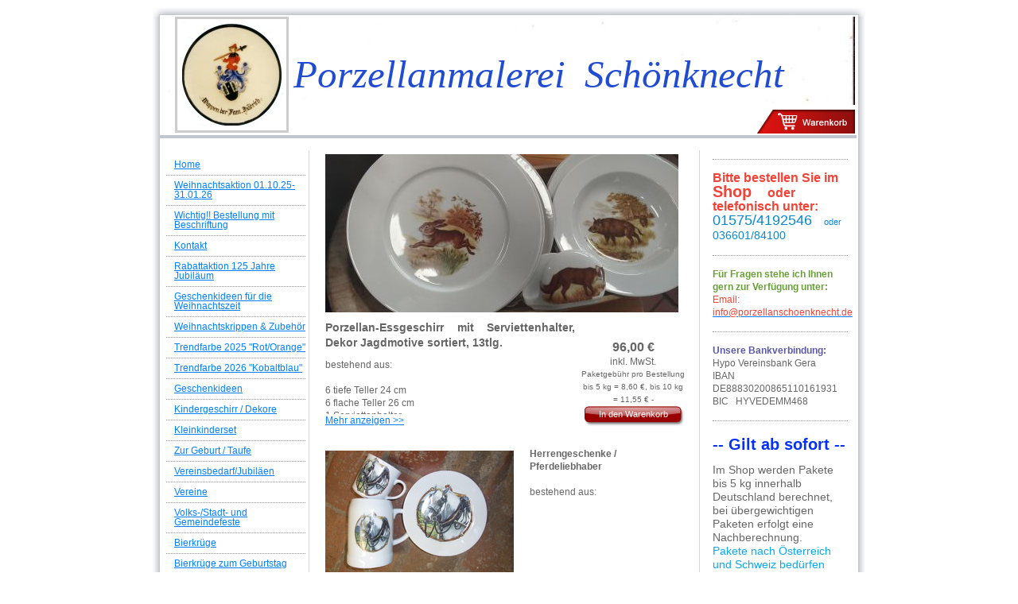

--- FILE ---
content_type: text/html; charset=UTF-8
request_url: https://www.porzellanschoenknecht.de/jagd-und-tiermotive/
body_size: 8856
content:
<!DOCTYPE html>
<html lang="de"  ><head prefix="og: http://ogp.me/ns# fb: http://ogp.me/ns/fb# business: http://ogp.me/ns/business#">
    <meta http-equiv="Content-Type" content="text/html; charset=utf-8"/>
    <meta name="generator" content="IONOS MyWebsite"/>
        
    <link rel="dns-prefetch" href="//cdn.website-start.de/"/>
    <link rel="dns-prefetch" href="//108.mod.mywebsite-editor.com"/>
    <link rel="dns-prefetch" href="https://108.sb.mywebsite-editor.com/"/>
    <link rel="shortcut icon" href="//cdn.website-start.de/favicon.ico"/>
        <title>Porzellan Schönknecht - Jagd- und Tiermotive</title>
    
    

<meta name="format-detection" content="telephone=no"/>
        <meta name="keywords" content="Jagd, Bierkrug, Geschirr, Kindergeschirr, Namen, Porzellanset, Hochzeit, Märchen, individuell, Raritäten, Werbung"/>
            <meta name="description" content="{{company_name}}, {{city}}"/>
            <meta name="robots" content="index,follow"/>
        <link href="https://www.porzellanschoenknecht.de/s/style/layout.css?1713173572" rel="stylesheet" type="text/css"/>
    <link href="https://www.porzellanschoenknecht.de/s/style/main.css?1713173572" rel="stylesheet" type="text/css"/>
    <link href="https://www.porzellanschoenknecht.de/s/style/font.css?1713173572" rel="stylesheet" type="text/css"/>
    <link href="//cdn.website-start.de/app/cdn/min/group/web.css?1763478093678" rel="stylesheet" type="text/css"/>
<link href="//cdn.website-start.de/app/cdn/min/moduleserver/css/de_DE/common,product_presentation,shoppingbasket?1763478093678" rel="stylesheet" type="text/css"/>
    <link href="https://108.sb.mywebsite-editor.com/app/logstate2-css.php?site=903184283&amp;t=1768793798" rel="stylesheet" type="text/css"/>

<script type="text/javascript">
    /* <![CDATA[ */
var stagingMode = '';
    /* ]]> */
</script>
<script src="https://108.sb.mywebsite-editor.com/app/logstate-js.php?site=903184283&amp;t=1768793798"></script>
    <script type="text/javascript">
    /* <![CDATA[ */
    var systemurl = 'https://108.sb.mywebsite-editor.com/';
    var webPath = '/';
    var proxyName = '';
    var webServerName = 'www.porzellanschoenknecht.de';
    var sslServerUrl = 'https://www.porzellanschoenknecht.de';
    var nonSslServerUrl = 'http://www.porzellanschoenknecht.de';
    var webserverProtocol = 'http://';
    var nghScriptsUrlPrefix = '//108.mod.mywebsite-editor.com';
    var sessionNamespace = 'DIY_SB';
    var jimdoData = {
        cdnUrl:  '//cdn.website-start.de/',
        messages: {
            lightBox: {
    image : 'Bild',
    of: 'von'
}

        },
        isTrial: 0,
        pageId: 918982929    };
    var script_basisID = "903184283";

    diy = window.diy || {};
    diy.web = diy.web || {};

        diy.web.jsBaseUrl = "//cdn.website-start.de/s/build/";

    diy.context = diy.context || {};
    diy.context.type = diy.context.type || 'web';
    /* ]]> */
</script>

<script type="text/javascript" src="//cdn.website-start.de/app/cdn/min/group/web.js?1763478093678" crossorigin="anonymous"></script><script type="text/javascript" src="//cdn.website-start.de/s/build/web.bundle.js?1763478093678" crossorigin="anonymous"></script><script src="//cdn.website-start.de/app/cdn/min/moduleserver/js/de_DE/common,product_presentation,shoppingbasket?1763478093678"></script>
<script type="text/javascript" src="https://cdn.website-start.de/proxy/apps/oumae4/resource/dependencies/"></script><script type="text/javascript">
                    if (typeof require !== 'undefined') {
                        require.config({
                            waitSeconds : 10,
                            baseUrl : 'https://cdn.website-start.de/proxy/apps/oumae4/js/'
                        });
                    }
                </script><script type="text/javascript" src="//cdn.website-start.de/app/cdn/min/group/pfcsupport.js?1763478093678" crossorigin="anonymous"></script>    <meta property="og:type" content="business.business"/>
    <meta property="og:url" content="https://www.porzellanschoenknecht.de/jagd-und-tiermotive/"/>
    <meta property="og:title" content="Porzellan Schönknecht - Jagd- und Tiermotive"/>
            <meta property="og:description" content="{{company_name}}, {{city}}"/>
                <meta property="og:image" content="https://www.porzellanschoenknecht.de/s/misc/logo.jpg?t=1764606769"/>
        <meta property="business:contact_data:country_name" content="Deutschland"/>
    <meta property="business:contact_data:street_address" content="Kraftsdorfer Str. 8"/>
    <meta property="business:contact_data:locality" content="Reichenbach"/>
    
    <meta property="business:contact_data:email" content="info@porzellanschoenknecht.de"/>
    <meta property="business:contact_data:postal_code" content="07629"/>
    <meta property="business:contact_data:phone_number" content="+49 036601 84100"/>
    
    
</head>


<body class="body diyBgActive  cc-pagemode-default diy-market-de_DE" data-pageid="918982929" id="page-918982929">
    
    <div class="diyw">
        	<div id="container">		
	<div id="top"></div>
		<div id="wrapper">
			
				<div id="header">
					
<style type="text/css" media="all">
.diyw div#emotion-header {
        max-width: 874px;
        max-height: 147px;
                background: #EEEEEE;
    }

.diyw div#emotion-header-title-bg {
    left: 0%;
    top: 76%;
    width: 100%;
    height: 24%;

    background-color: #FFFFFF;
    opacity: 1.00;
    filter: alpha(opacity = 100);
    }
.diyw img#emotion-header-logo {
    left: 2.00%;
    top: 0.00%;
    background: transparent;
            width: 14.30%;
        height: 87.07%;
                border: 3px solid #CCCCCC;
        padding: 6px;
        }

.diyw div#emotion-header strong#emotion-header-title {
    left: 19%;
    top: 29%;
    color: #204BD3;
        font: italic normal 49px/120% Georgia, serif;
}

.diyw div#emotion-no-bg-container{
    max-height: 147px;
}

.diyw div#emotion-no-bg-container .emotion-no-bg-height {
    margin-top: 16.82%;
}
</style>
<div id="emotion-header" data-action="loadView" data-params="active" data-imagescount="1">
            <img src="https://www.porzellanschoenknecht.de/s/img/emotionheader.jpg?1764599980.874px.147px" id="emotion-header-img" alt=""/>
            
        <div id="ehSlideshowPlaceholder">
            <div id="ehSlideShow">
                <div class="slide-container">
                                        <div style="background-color: #EEEEEE">
                            <img src="https://www.porzellanschoenknecht.de/s/img/emotionheader.jpg?1764599980.874px.147px" alt=""/>
                        </div>
                                    </div>
            </div>
        </div>


        <script type="text/javascript">
        //<![CDATA[
                diy.module.emotionHeader.slideShow.init({ slides: [{"url":"https:\/\/www.porzellanschoenknecht.de\/s\/img\/emotionheader.jpg?1764599980.874px.147px","image_alt":"","bgColor":"#EEEEEE"}] });
        //]]>
        </script>

    
                        <a href="https://www.porzellanschoenknecht.de/">
        
                    <img id="emotion-header-logo" src="https://www.porzellanschoenknecht.de/s/misc/logo.jpg?t=1764606769" alt=""/>
        
                    </a>
            
                  	<div id="emotion-header-title-bg"></div>
    
            <strong id="emotion-header-title" style="text-align: left">Porzellanmalerei  Schönknecht</strong>
                    <div class="notranslate">
                <svg xmlns="http://www.w3.org/2000/svg" version="1.1" id="emotion-header-title-svg" viewBox="0 0 874 147" preserveAspectRatio="xMinYMin meet"><text style="font-family:Georgia, serif;font-size:49px;font-style:italic;font-weight:normal;fill:#204BD3;line-height:1.2em;"><tspan x="0" style="text-anchor: start" dy="0.95em">Porzellanmalerei  Schönknecht</tspan></text></svg>
            </div>
            
    
    <script type="text/javascript">
    //<![CDATA[
    (function ($) {
        function enableSvgTitle() {
                        var titleSvg = $('svg#emotion-header-title-svg'),
                titleHtml = $('#emotion-header-title'),
                emoWidthAbs = 874,
                emoHeightAbs = 147,
                offsetParent,
                titlePosition,
                svgBoxWidth,
                svgBoxHeight;

                        if (titleSvg.length && titleHtml.length) {
                offsetParent = titleHtml.offsetParent();
                titlePosition = titleHtml.position();
                svgBoxWidth = titleHtml.width();
                svgBoxHeight = titleHtml.height();

                                titleSvg.get(0).setAttribute('viewBox', '0 0 ' + svgBoxWidth + ' ' + svgBoxHeight);
                titleSvg.css({
                   left: Math.roundTo(100 * titlePosition.left / offsetParent.width(), 3) + '%',
                   top: Math.roundTo(100 * titlePosition.top / offsetParent.height(), 3) + '%',
                   width: Math.roundTo(100 * svgBoxWidth / emoWidthAbs, 3) + '%',
                   height: Math.roundTo(100 * svgBoxHeight / emoHeightAbs, 3) + '%'
                });

                titleHtml.css('visibility','hidden');
                titleSvg.css('visibility','visible');
            }
        }

        
        // switch to svg title
        enableSvgTitle();
        jQuery('#emotion-header-img').one('load', enableSvgTitle)

            }(jQuery));
    //]]>
    </script>

    <a class="smallScreenDisabled" href="https://www.porzellanschoenknecht.de/cart" style="border:none;"><img id="scButton" src="https://www.porzellanschoenknecht.de/s/img/cart.png?t=1764606769" alt="Warenkorb" style="position:absolute; z-index:6; right: 0%; bottom: 0%;width:14.07%;height:20.41%;"/></a></div>

				</div>
				
				<div class="gradient">				
				<div class="lines">
				
				<div id="navigation">
					<div class="gutter">		
						<div class="webnavigation"><ul id="mainNav1" class="mainNav1"><li class="navTopItemGroup_1"><a data-page-id="918982895" href="https://www.porzellanschoenknecht.de/" class="level_1"><span>Home</span></a></li><li class="navTopItemGroup_2"><a data-page-id="918982928" href="https://www.porzellanschoenknecht.de/weihnachtsaktion-01-10-25-31-01-26/" class="level_1"><span>Weihnachtsaktion 01.10.25-31.01.26</span></a></li><li class="navTopItemGroup_3"><a data-page-id="918982921" href="https://www.porzellanschoenknecht.de/wichtig-bestellung-mit-beschriftung/" class="level_1"><span>Wichtig!! Bestellung mit Beschriftung</span></a></li><li class="navTopItemGroup_4"><a data-page-id="918982901" href="https://www.porzellanschoenknecht.de/kontakt/" class="level_1"><span>Kontakt</span></a></li><li class="navTopItemGroup_5"><a data-page-id="921113025" href="https://www.porzellanschoenknecht.de/rabattaktion-125-jahre-jubiläum/" class="level_1"><span>Rabattaktion 125 Jahre Jubiläum</span></a></li><li class="navTopItemGroup_6"><a data-page-id="918982924" href="https://www.porzellanschoenknecht.de/geschenkideen-für-die-weihnachtszeit/" class="level_1"><span>Geschenkideen für die Weihnachtszeit</span></a></li><li class="navTopItemGroup_7"><a data-page-id="920628763" href="https://www.porzellanschoenknecht.de/weihnachtskrippen-zubehör/" class="level_1"><span>Weihnachtskrippen &amp; Zubehör</span></a></li><li class="navTopItemGroup_8"><a data-page-id="921106450" href="https://www.porzellanschoenknecht.de/trendfarbe-2025-rot-orange/" class="level_1"><span>Trendfarbe 2025 "Rot/Orange"</span></a></li><li class="navTopItemGroup_9"><a data-page-id="921115027" href="https://www.porzellanschoenknecht.de/trendfarbe-2026-kobaltblau/" class="level_1"><span>Trendfarbe 2026 "Kobaltblau"</span></a></li><li class="navTopItemGroup_10"><a data-page-id="918982898" href="https://www.porzellanschoenknecht.de/geschenkideen/" class="level_1"><span>Geschenkideen</span></a></li><li class="navTopItemGroup_11"><a data-page-id="918982910" href="https://www.porzellanschoenknecht.de/kindergeschirr-dekore/" class="level_1"><span>Kindergeschirr / Dekore</span></a></li><li class="navTopItemGroup_12"><a data-page-id="918982914" href="https://www.porzellanschoenknecht.de/kleinkinderset/" class="level_1"><span>Kleinkinderset</span></a></li><li class="navTopItemGroup_13"><a data-page-id="918982911" href="https://www.porzellanschoenknecht.de/zur-geburt-taufe/" class="level_1"><span>Zur Geburt / Taufe</span></a></li><li class="navTopItemGroup_14"><a data-page-id="921099287" href="https://www.porzellanschoenknecht.de/vereinsbedarf-jubiläen/" class="level_1"><span>Vereinsbedarf/Jubiläen</span></a></li><li class="navTopItemGroup_15"><a data-page-id="918982927" href="https://www.porzellanschoenknecht.de/vereine/" class="level_1"><span>Vereine</span></a></li><li class="navTopItemGroup_16"><a data-page-id="921099399" href="https://www.porzellanschoenknecht.de/volks-stadt-und-gemeindefeste/" class="level_1"><span>Volks-/Stadt- und Gemeindefeste</span></a></li><li class="navTopItemGroup_17"><a data-page-id="918982918" href="https://www.porzellanschoenknecht.de/bierkrüge/" class="level_1"><span>Bierkrüge</span></a></li><li class="navTopItemGroup_18"><a data-page-id="920968924" href="https://www.porzellanschoenknecht.de/bierkrüge-zum-geburtstag/" class="level_1"><span>Bierkrüge zum Geburtstag</span></a></li><li class="navTopItemGroup_19"><a data-page-id="921109155" href="https://www.porzellanschoenknecht.de/zinndeckel-f-bierkrüge/" class="level_1"><span>Zinndeckel f. Bierkrüge</span></a></li><li class="navTopItemGroup_20"><a data-page-id="918982929" href="https://www.porzellanschoenknecht.de/jagd-und-tiermotive/" class="current level_1"><span>Jagd- und Tiermotive</span></a></li><li class="navTopItemGroup_21"><a data-page-id="920710347" href="https://www.porzellanschoenknecht.de/alles-muss-raus-70/" class="level_1"><span>Alles muss raus!    70 %</span></a></li><li class="navTopItemGroup_22"><a data-page-id="918982919" href="https://www.porzellanschoenknecht.de/zur-hochzeit/" class="level_1"><span>Zur Hochzeit</span></a></li><li class="navTopItemGroup_23"><a data-page-id="918982916" href="https://www.porzellanschoenknecht.de/zur-silbernen-hochzeit/" class="level_1"><span>Zur Silbernen Hochzeit</span></a></li><li class="navTopItemGroup_24"><a data-page-id="918982915" href="https://www.porzellanschoenknecht.de/zur-goldenen-hochzeit/" class="level_1"><span>Zur Goldenen Hochzeit</span></a></li><li class="navTopItemGroup_25"><a data-page-id="918982917" href="https://www.porzellanschoenknecht.de/zur-diamantenen-hochzeit/" class="level_1"><span>Zur Diamantenen Hochzeit</span></a></li><li class="navTopItemGroup_26"><a data-page-id="920805770" href="https://www.porzellanschoenknecht.de/geschenke-versch-anlässe/" class="level_1"><span>Geschenke versch. Anlässe</span></a></li><li class="navTopItemGroup_27"><a data-page-id="921101327" href="https://www.porzellanschoenknecht.de/foto-auf-porzellan/" class="level_1"><span>Foto auf Porzellan</span></a></li><li class="navTopItemGroup_28"><a data-page-id="921101328" href="https://www.porzellanschoenknecht.de/grabbild/" class="level_1"><span>Grabbild</span></a></li><li class="navTopItemGroup_29"><a data-page-id="920402445" href="https://www.porzellanschoenknecht.de/zum-geburtstag-pott-name-zahl/" class="level_1"><span>Zum Geburtstag - Pott (Name/Zahl)</span></a></li><li class="navTopItemGroup_30"><a data-page-id="921069369" href="https://www.porzellanschoenknecht.de/pott-für-ihre-kaffeemaschine/" class="level_1"><span>Pott für Ihre Kaffeemaschine</span></a></li><li class="navTopItemGroup_31"><a data-page-id="920970543" href="https://www.porzellanschoenknecht.de/landhausstil/" class="level_1"><span>Landhausstil</span></a></li><li class="navTopItemGroup_32"><a data-page-id="918982925" href="https://www.porzellanschoenknecht.de/tea-time/" class="level_1"><span>Tea-Time</span></a></li><li class="navTopItemGroup_33"><a data-page-id="918982906" href="https://www.porzellanschoenknecht.de/liebhaberstücke-raritäten/" class="level_1"><span>Liebhaberstücke / Raritäten</span></a></li><li class="navTopItemGroup_34"><a data-page-id="920903512" href="https://www.porzellanschoenknecht.de/antiquitäten/" class="level_1"><span>Antiquitäten</span></a></li><li class="navTopItemGroup_35"><a data-page-id="920912766" href="https://www.porzellanschoenknecht.de/handgemalte-bilder/" class="level_1"><span>handgemalte Bilder</span></a></li><li class="navTopItemGroup_36"><a data-page-id="920624768" href="https://www.porzellanschoenknecht.de/figuren-und-tiere/" class="level_1"><span>Figuren und Tiere</span></a></li><li class="navTopItemGroup_37"><a data-page-id="920912715" href="https://www.porzellanschoenknecht.de/ess-kul-tur-kulturell-typische-spezialitäten/" class="level_1"><span>Ess-kul-tur (kulturell-typische Spezialitäten)</span></a></li><li class="navTopItemGroup_38"><a data-page-id="920710329" href="https://www.porzellanschoenknecht.de/sammeltassen/" class="level_1"><span>Sammeltassen</span></a></li><li class="navTopItemGroup_39"><a data-page-id="920402444" href="https://www.porzellanschoenknecht.de/kaffee-esspressoservice/" class="level_1"><span>Kaffee-/Esspressoservice</span></a></li><li class="navTopItemGroup_40"><a data-page-id="920624820" href="https://www.porzellanschoenknecht.de/tafelservice/" class="level_1"><span>Tafelservice</span></a></li><li class="navTopItemGroup_41"><a data-page-id="920776327" href="https://www.porzellanschoenknecht.de/gastro-und-kantinengeschirr/" class="level_1"><span>Gastro- und Kantinengeschirr</span></a></li><li class="navTopItemGroup_42"><a data-page-id="918982926" href="https://www.porzellanschoenknecht.de/ideen-für-ihre-werbung/" class="level_1"><span>Ideen für Ihre Werbung</span></a></li><li class="navTopItemGroup_43"><a data-page-id="920805772" href="https://www.porzellanschoenknecht.de/abverkauf-weißware/" class="level_1"><span>Abverkauf Weißware</span></a></li><li class="navTopItemGroup_44"><a data-page-id="918982900" href="https://www.porzellanschoenknecht.de/über-uns/" class="level_1"><span>Über uns</span></a></li><li class="navTopItemGroup_45"><a data-page-id="918982897" href="https://www.porzellanschoenknecht.de/unser-laden/" class="level_1"><span>Unser "Laden"</span></a></li><li class="navTopItemGroup_46"><a data-page-id="918982896" href="https://www.porzellanschoenknecht.de/unser-sortiment/" class="level_1"><span>Unser Sortiment</span></a></li><li class="navTopItemGroup_47"><a data-page-id="918982908" href="https://www.porzellanschoenknecht.de/versandkosten/" class="level_1"><span>Versandkosten</span></a></li><li class="navTopItemGroup_48"><a data-page-id="918982909" href="https://www.porzellanschoenknecht.de/agb-eu-datenschutz-gvo/" class="level_1"><span>AGB + EU-Datenschutz-GVO</span></a></li><li class="navTopItemGroup_49"><a data-page-id="918982902" href="https://www.porzellanschoenknecht.de/anfahrt/" class="level_1"><span>Anfahrt</span></a></li><li class="navTopItemGroup_50"><a data-page-id="918982903" href="https://www.porzellanschoenknecht.de/impressum/" class="level_1"><span>Impressum</span></a></li></ul></div>
						<div class="c"></div>
					</div>
				</div>
				
				
				
				<div id="content">
					<div class="gutter">		
						
        <div id="content_area">
        	<div id="content_start"></div>
        	
        
        <div id="matrix_1023473304" class="sortable-matrix" data-matrixId="1023473304"><div class="n module-type-imageSubtitle diyfeLiveArea "> <div class="clearover imageSubtitle" id="imageSubtitle-5815314764">
    <div class="align-container align-left" style="max-width: 444px">
        <a class="imagewrapper" href="https://www.porzellanschoenknecht.de/s/cc_images/teaserbox_2487251739.jpg?t=1758190668" rel="lightbox[5815314764]">
            <img id="image_2487251739" src="https://www.porzellanschoenknecht.de/s/cc_images/cache_2487251739.jpg?t=1758190668" alt="" style="max-width: 444px; height:auto"/>
        </a>

        
    </div>

</div>

<script type="text/javascript">
//<![CDATA[
jQuery(function($) {
    var $target = $('#imageSubtitle-5815314764');

    if ($.fn.swipebox && Modernizr.touch) {
        $target
            .find('a[rel*="lightbox"]')
            .addClass('swipebox')
            .swipebox();
    } else {
        $target.tinyLightbox({
            item: 'a[rel*="lightbox"]',
            cycle: false,
            hideNavigation: true
        });
    }
});
//]]>
</script>
 </div><div class="n module-type-remoteModule-product-presentation diyfeLiveArea ">             <div id="modul_5815314767_content"><div class="product-presentation product-presentation-1">
    

    
        <div class="webVisible">
          <a id="product_787146" name="product_787146"></a>
          <div class="lightboxData">
            
            <a class="ccclose">zuklappen</a>
          </div>
          <div style="position: relative" class="clearfix">
            
            <div class="order_info">
              
              <div>
                <div class="price"><b>96,00</b> €</div>
                <div class="price_info">inkl. MwSt.</div>
                <div class="shipping_info">Paketgebühr pro Bestellung bis 5 kg = 8,60 €, bis 10 kg = 11,55 €  -  Versandgebühren nach Österreich bis 5 kg = 16,99 €, in die Schweiz = 29,99 €</div>
              </div>
              
                  <a class="shoppingbasket_button" id="pid_787146_6074" href="">
                    In den Warenkorb
                  </a>
              
            </div>
            
            
            
            
            <div class="text" style="overflow: hidden">
              
              <div class="name">
                <h2 class="headline_type_2">Porzellan-Essgeschirr mit Serviettenhalter, Dekor Jagdmotive sortiert, 13tlg.</h2>
              </div>
              
              <div class="description cropped">
                <p>bestehend aus:</p>
<p> </p>
<p>6 tiefe Teller 24 cm</p>
<p>6 flache Teller 26 cm</p>
<p>1 Serviettenhalter</p>

              </div>
              <p><a class="moreinfo" href="#">Mehr anzeigen &gt;&gt;</a></p>
            </div>
          </div>
          <br style="clear:both"/>
        </div>

        <div class="product-presentation-mobile mobileVisible">
            <div class="name">
                <h2 class="headline_type_2">Porzellan-Essgeschirr mit Serviettenhalter, Dekor Jagdmotive sortiert, 13tlg.</h2>
            </div>
            <div class="mobile-order-info">
                <div class="price"><b>96,00</b> € <small class="price_info">inkl. MwSt.</small></div>
                <div class="shipping_info">Paketgebühr pro Bestellung bis 5 kg = 8,60 €, bis 10 kg = 11,55 €  -  Versandgebühren nach Österreich bis 5 kg = 16,99 €, in die Schweiz = 29,99 €</div>
            </div>
            
            <div class="description cropped">
                <p>bestehend aus:</p>
<p> </p>
<p>6 tiefe Teller 24 cm</p>
<p>6 flache Teller 26 cm</p>
<p>1 Serviettenhalter</p>

            </div>
            <br style="clear:both"/>
            <p><a class="moreinfo diyfeLinkAsButton" href="#">Mehr anzeigen &gt;&gt;</a></p>
            <br style="clear:both"/>
        </div>
    
</div>
</div><script>/* <![CDATA[ */var __NGHModuleInstanceData5815314767 = __NGHModuleInstanceData5815314767 || {};__NGHModuleInstanceData5815314767.server = 'http://108.mod.mywebsite-editor.com';__NGHModuleInstanceData5815314767.data_web = {};var m = mm[5815314767] = new ProductPresentation(5815314767,787146,'product_presentation');if (m.initView_main != null) m.initView_main();/* ]]> */</script>
         </div><div class="n module-type-textWithImage diyfeLiveArea "> 
<div class="clearover " id="textWithImage-5788593759">
<div class="align-container imgleft" style="max-width: 100%; width: 237px;">
    <a class="imagewrapper" href="https://www.porzellanschoenknecht.de/s/cc_images/cache_2432549805.jpg?t=1380036286" rel="lightbox[5788593759]">
        <img src="https://www.porzellanschoenknecht.de/s/cc_images/cache_2432549805.jpg?t=1380036286" id="image_5788593759" alt="" style="width:100%"/>
    </a>


</div> 
<div class="textwrapper">
<p><strong>Herrengeschenke / Pferdeliebhaber</strong></p>
<p> </p>
<p>bestehend aus:</p>
</div>
</div> 
<script type="text/javascript">
    //<![CDATA[
    jQuery(document).ready(function($){
        var $target = $('#textWithImage-5788593759');

        if ($.fn.swipebox && Modernizr.touch) {
            $target
                .find('a[rel*="lightbox"]')
                .addClass('swipebox')
                .swipebox();
        } else {
            $target.tinyLightbox({
                item: 'a[rel*="lightbox"]',
                cycle: false,
                hideNavigation: true
            });
        }
    });
    //]]>
</script>
 </div><div class="n module-type-remoteModule-product-presentation diyfeLiveArea ">             <div id="modul_5788593781_content"><div class="product-presentation product-presentation-1">
    

    
        <div class="webVisible">
          <a id="product_351472" name="product_351472"></a>
          <div class="lightboxData">
            
            <a class="ccclose">zuklappen</a>
          </div>
          <div style="position: relative" class="clearfix">
            
            <div class="order_info">
              
              <div>
                <div class="price"><b>12,80</b> €</div>
                <div class="price_info">inkl. MwSt.</div>
                <div class="shipping_info">Paketgebühr pro Bestellung bis 5 kg = 8,60 €, bis 10 kg = 11,55 €  -  Versandgebühren nach Österreich bis 5 kg = 16,99 €, in die Schweiz = 29,99 €</div>
              </div>
              
                  <a class="shoppingbasket_button" id="pid_351472_6211" href="">
                    In den Warenkorb
                  </a>
              
            </div>
            
            
            
            
            <div class="text" style="overflow: hidden">
              
              <div class="name">
                <h1 class="headline_type_1">Bierkrug 05 (Dekor Pferd)</h1>
              </div>
              
              <div class="description cropped">
                <p>(Schrift möglich) - Bitte unter "Kontakte" mitteilen.</p>

              </div>
              <p><a class="moreinfo" href="#">Mehr anzeigen &gt;&gt;</a></p>
            </div>
          </div>
          <br style="clear:both"/>
        </div>

        <div class="product-presentation-mobile mobileVisible">
            <div class="name">
                <h1 class="headline_type_1">Bierkrug 05 (Dekor Pferd)</h1>
            </div>
            <div class="mobile-order-info">
                <div class="price"><b>12,80</b> € <small class="price_info">inkl. MwSt.</small></div>
                <div class="shipping_info">Paketgebühr pro Bestellung bis 5 kg = 8,60 €, bis 10 kg = 11,55 €  -  Versandgebühren nach Österreich bis 5 kg = 16,99 €, in die Schweiz = 29,99 €</div>
            </div>
            
            <div class="description cropped">
                <p>(Schrift möglich) - Bitte unter "Kontakte" mitteilen.</p>

            </div>
            <br style="clear:both"/>
            <p><a class="moreinfo diyfeLinkAsButton" href="#">Mehr anzeigen &gt;&gt;</a></p>
            <br style="clear:both"/>
        </div>
    
</div>
</div><script>/* <![CDATA[ */var __NGHModuleInstanceData5788593781 = __NGHModuleInstanceData5788593781 || {};__NGHModuleInstanceData5788593781.server = 'http://108.mod.mywebsite-editor.com';__NGHModuleInstanceData5788593781.data_web = {};var m = mm[5788593781] = new ProductPresentation(5788593781,351472,'product_presentation');if (m.initView_main != null) m.initView_main();/* ]]> */</script>
         </div><div class="n module-type-remoteModule-product-presentation diyfeLiveArea ">             <div id="modul_5788593795_content"><div class="product-presentation product-presentation-1">
    

    
        <div class="webVisible">
          <a id="product_351474" name="product_351474"></a>
          <div class="lightboxData">
            
            <a class="ccclose">zuklappen</a>
          </div>
          <div style="position: relative" class="clearfix">
            
            <div class="order_info">
              
              <div>
                <div class="price"><b>6,80</b> €</div>
                <div class="price_info">inkl. MwSt.</div>
                <div class="shipping_info">Paketgebühr pro Bestellung bis 5 kg = 8,60 €, bis 10 kg = 11,55 €  -  Versandgebühren nach Österreich bis 5 kg = 16,99 €, in die Schweiz = 29,99 €</div>
              </div>
              
                  <a class="shoppingbasket_button" id="pid_351474_1510" href="">
                    In den Warenkorb
                  </a>
              
            </div>
            
            
            
            
            <div class="text" style="overflow: hidden">
              
              <div class="name">
                <h1 class="headline_type_1">19er Teller (Dekor Pferd)</h1>
              </div>
              
              <div class="description cropped">
                
              </div>
              <p><a class="moreinfo" href="#">Mehr anzeigen &gt;&gt;</a></p>
            </div>
          </div>
          <br style="clear:both"/>
        </div>

        <div class="product-presentation-mobile mobileVisible">
            <div class="name">
                <h1 class="headline_type_1">19er Teller (Dekor Pferd)</h1>
            </div>
            <div class="mobile-order-info">
                <div class="price"><b>6,80</b> € <small class="price_info">inkl. MwSt.</small></div>
                <div class="shipping_info">Paketgebühr pro Bestellung bis 5 kg = 8,60 €, bis 10 kg = 11,55 €  -  Versandgebühren nach Österreich bis 5 kg = 16,99 €, in die Schweiz = 29,99 €</div>
            </div>
            
            <div class="description cropped">
                
            </div>
            <br style="clear:both"/>
            <p><a class="moreinfo diyfeLinkAsButton" href="#">Mehr anzeigen &gt;&gt;</a></p>
            <br style="clear:both"/>
        </div>
    
</div>
</div><script>/* <![CDATA[ */var __NGHModuleInstanceData5788593795 = __NGHModuleInstanceData5788593795 || {};__NGHModuleInstanceData5788593795.server = 'http://108.mod.mywebsite-editor.com';__NGHModuleInstanceData5788593795.data_web = {};var m = mm[5788593795] = new ProductPresentation(5788593795,351474,'product_presentation');if (m.initView_main != null) m.initView_main();/* ]]> */</script>
         </div><div class="n module-type-remoteModule-product-presentation diyfeLiveArea ">             <div id="modul_5788593813_content"><div class="product-presentation product-presentation-1">
    

    
        <div class="webVisible">
          <a id="product_351477" name="product_351477"></a>
          <div class="lightboxData">
            
            <a class="ccclose">zuklappen</a>
          </div>
          <div style="position: relative" class="clearfix">
            
            <div class="order_info">
              
              <div>
                <div class="price"><b>5,40</b> €</div>
                <div class="price_info">inkl. MwSt.</div>
                <div class="shipping_info">Paketgebühr pro Bestellung bis 5 kg = 8,60 €, bis 10 kg = 11,55 €  -  Versandgebühren nach Österreich bis 5 kg = 16,99 €, in die Schweiz = 29,99 €</div>
              </div>
              
                  <a class="shoppingbasket_button" id="pid_351477_5162" href="">
                    In den Warenkorb
                  </a>
              
            </div>
            
            
            
            
            <div class="text" style="overflow: hidden">
              
              <div class="name">
                <h1 class="headline_type_1">Pott (Dekor Pferd)</h1>
              </div>
              
              <div class="description cropped">
                
              </div>
              <p><a class="moreinfo" href="#">Mehr anzeigen &gt;&gt;</a></p>
            </div>
          </div>
          <br style="clear:both"/>
        </div>

        <div class="product-presentation-mobile mobileVisible">
            <div class="name">
                <h1 class="headline_type_1">Pott (Dekor Pferd)</h1>
            </div>
            <div class="mobile-order-info">
                <div class="price"><b>5,40</b> € <small class="price_info">inkl. MwSt.</small></div>
                <div class="shipping_info">Paketgebühr pro Bestellung bis 5 kg = 8,60 €, bis 10 kg = 11,55 €  -  Versandgebühren nach Österreich bis 5 kg = 16,99 €, in die Schweiz = 29,99 €</div>
            </div>
            
            <div class="description cropped">
                
            </div>
            <br style="clear:both"/>
            <p><a class="moreinfo diyfeLinkAsButton" href="#">Mehr anzeigen &gt;&gt;</a></p>
            <br style="clear:both"/>
        </div>
    
</div>
</div><script>/* <![CDATA[ */var __NGHModuleInstanceData5788593813 = __NGHModuleInstanceData5788593813 || {};__NGHModuleInstanceData5788593813.server = 'http://108.mod.mywebsite-editor.com';__NGHModuleInstanceData5788593813.data_web = {};var m = mm[5788593813] = new ProductPresentation(5788593813,351477,'product_presentation');if (m.initView_main != null) m.initView_main();/* ]]> */</script>
         </div><div class="n module-type-text diyfeLiveArea "> <p><span style="font-size:14px;"><strong><span style="color: #0231f9;">Bierkrüge und Weiteres in Absprache</span>!</strong></span></p> </div></div>
        
        
        </div>
					</div>
				</div>		
				
				<div id="sidebar">		
					<div class="gutter">						
						<div id="matrix_1023473275" class="sortable-matrix" data-matrixId="1023473275"><div class="n module-type-hr diyfeLiveArea "> <div style="padding: 0px 0px">
    <div class="hr"></div>
</div>
 </div><div class="n module-type-text diyfeLiveArea "> <p><strong style="color: rgb(244, 67, 54);"><span style="font-size: 16px;">Bitte bestellen Sie im <span style="font-size:20px;">Shop</span>     oder    telefonisch
unter:</span></strong></p>
<p><span style="font-size: 18px; color: rgb(6, 136, 209);">01575/4192546   </span><span style="color: rgb(6, 136, 209); font-size: 11px;">oder</span></p>
<p><span style="color:#0688D1;"><span style="font-size:18px;"><span style="font-size:11px;"><span style="font-size:14px;">036601/84100</span></span></span></span></p> </div><div class="n module-type-hr diyfeLiveArea "> <div style="padding: 0px 0px">
    <div class="hr"></div>
</div>
 </div><div class="n module-type-text diyfeLiveArea "> <p><span style="font-size:12px;"><span style="color:#689F38;"><strong>Für Fragen stehe ich Ihnen gern zur Verfügung unter:</strong></span></span></p>
<p><span style="font-size:12px;"><span style="color:#F44336;">Email:</span> <a href="mailto:info@porzellanschoenknecht.de"><span style="color:#F44336;">info@porzellanschoenknecht.de</span></a></span></p> </div><div class="n module-type-hr diyfeLiveArea "> <div style="padding: 0px 0px">
    <div class="hr"></div>
</div>
 </div><div class="n module-type-text diyfeLiveArea "> <p><span style="color: #5d58a6;"><strong>Unsere Bankverbindung:</strong></span></p>
<p><span style="font-size:12px;">Hypo Vereinsbank Gera</span></p>
<p><span style="font-size:12px;">IBAN DE88830200865110161931</span></p>
<p><span style="font-size:12px;">BIC   HYVEDEMM468</span></p> </div><div class="n module-type-hr diyfeLiveArea "> <div style="padding: 0px 0px">
    <div class="hr"></div>
</div>
 </div><div class="n module-type-header diyfeLiveArea "> <h1><span class="diyfeDecoration">-- Gilt ab sofort --</span></h1> </div><div class="n module-type-text diyfeLiveArea "> <p><span style="font-size:14px;">Im Shop werden Pakete bis 5 kg innerhalb Deutschland berechnet, bei übergewichtigen Paketen erfolgt eine Nachberechnung.       
       <span style="color: rgb(9, 168, 244);">Pakete nach Österreich und Schweiz bedürfen einer generellen separaten Porto- und Gebührenberechnung.</span></span></p> </div><div class="n module-type-hr diyfeLiveArea "> <div style="padding: 0px 0px">
    <div class="hr"></div>
</div>
 </div><div class="n module-type-text diyfeLiveArea "> <p><span style="color:#F57F18;"><span style="font-size:14px;">Bei Bedarf</span></span></p>
<p><span style="font-size:22px;"><span style="color:#F57F18;"><strong>Vermietung einer preisgünstigen Ferienwohnung</strong></span></span></p>
<p><span style="color:#689F38;"><span style="font-size:14px;">(1  2-Bett-Zimmer</span></span></p>
<p><span style="color:#689F38;"><span style="font-size:14px;">und </span></span></p>
<p><span style="color:#689F38;"><span style="font-size:14px;">1 1-Bett-Zimmer</span></span></p>
<p><span style="color:#0688D1;"><span style="font-size:14px;">(40 Euro pro Person/Nacht)</span></span><span style="color:#689F38;"><span style="font-size:14px;">)</span></span> <span style="color:#F57F18;"><span style="font-size:14px;">- auch einzeln zu vermieten.</span></span></p>
<p><span style="color:#F57F18;"><span style="font-size:14px;">Anfrage per E-Mail.</span></span></p> </div><div class="n module-type-webcomponent-socialNetworkBar diyfeLiveArea "> <div id="webcomponent_9172c1a9-7ac4-41a2-9cb4-e24ad8f73dcf_web" class="diysdk_contentApps_socialNetworkBar web_view webcomponent diyApp">
<style type="text/css">
@media only screen and (max-width: 1024px) {
    .diysdk_contentApps_socialNetworkBar.web_view.webcomponent .alignment {width: 100% !important;}
}
</style>

</div><script type="text/javascript">/* <![CDATA[ */
var data = {"instance":{"data":{"count":0,"type":""},"name":"socialNetworkBar","localizedName":"socialNetworkBar.edit.title","id":"9172c1a9-7ac4-41a2-9cb4-e24ad8f73dcf","view":"web","app":{"version":"1.0","name":"contentApps","id":"9B5F6DEA-D654-42AE-8543-3D09CA768C12"},"isSitebuilder":false,"environmentConfig":{"isSitebuilder":false,"staticUrlPrefix":"https:\/\/cdn.website-start.de\/proxy\/apps\/b4rna7"}},"resources":{"css":["https:\/\/cdn.website-start.de\/proxy\/apps\/b4rna7\/s\/diy\/basic\/public\/css\/basic.css?rev-1572431625=","https:\/\/cdn.website-start.de\/proxy\/apps\/b4rna7\/s\/contentApps\/socialNetworkBar\/public\/css\/web.css?rev-1572431625="],"js":["order!https:\/\/cdn.website-start.de\/proxy\/apps\/b4rna7\/s\/contentApps\/socialNetworkBar\/public\/js\/socialNetworkBar.js?rev-1572431625=","order!https:\/\/cdn.website-start.de\/proxy\/apps\/b4rna7\/api\/app\/contentApps\/translation\/de_DE?rev-1572431625="]},"embeddedComponents":[]};
var baseSaveUrl = '/proxy/apps/';
var instanceCreator = new diysdk.webcomponentIntegrator();
instanceCreator.create(data, baseSaveUrl);
/* ]]> */</script> </div><div class="n module-type-webcomponent-facebookLike diyfeLiveArea "> <div id="webcomponent_a17ad752-e00d-4e7c-80fc-09a9fa805f53_web" class="diysdk_facebook_facebookLike web_view webcomponent diyApp">
<div class="fb-root"></div>
<div class="alignment align_left" style="width:auto;">
    <div class="fb-like" data-href="" data-colorscheme="light" data-layout="button_count" data-action="like" data-show-faces="true" data-send="" style="z-index:2;"></div>
</div>
</div><script type="text/javascript">/* <![CDATA[ */
var data = {"instance":{"data":{"configUrl":"\/\/connect.facebook.net\/de_DE\/sdk.js","configId":"535144533232457","version":"v2.3"},"name":"facebookLike","localizedName":"Facebook Like","id":"a17ad752-e00d-4e7c-80fc-09a9fa805f53","view":"web","app":{"version":"1.0","name":"facebook","id":"E5DB1B0E-F912-4CCA-8F17-EFEE2A10A4EF"},"isSitebuilder":false,"environmentConfig":{"isSitebuilder":false,"staticUrlPrefix":"https:\/\/cdn.website-start.de\/proxy\/apps\/t9uib6"}},"resources":{"css":["https:\/\/cdn.website-start.de\/proxy\/apps\/t9uib6\/s\/diy\/basic\/public\/css\/basic.css?rev-1572432799=","https:\/\/cdn.website-start.de\/proxy\/apps\/t9uib6\/s\/facebook\/facebookLike\/public\/css\/web.css?rev-1572432799="],"js":["order!https:\/\/cdn.website-start.de\/proxy\/apps\/t9uib6\/s\/facebook\/facebookLike\/public\/js\/facebookLike.js?rev-1572432799=","order!https:\/\/cdn.website-start.de\/proxy\/apps\/t9uib6\/api\/app\/facebook\/translation\/de_DE?rev-1572432799="]},"embeddedComponents":[]};
var baseSaveUrl = '/proxy/apps/';
var instanceCreator = new diysdk.webcomponentIntegrator();
instanceCreator.create(data, baseSaveUrl);
/* ]]> */</script> </div></div>
					</div>
				</div>
				
				</div>
			</div>
				<div class="c"></div>		
				
				<div id="footer">
					<div class="gutter">
						<div id="contentfooter">
    <div class="leftrow">
                    <a rel="nofollow" href="javascript:PopupFenster('https://www.porzellanschoenknecht.de/jagd-und-tiermotive/?print=1');"><img class="inline" height="14" width="18" src="//cdn.website-start.de/s/img/cc/printer.gif" alt=""/>Druckversion</a> <span class="footer-separator">|</span>
                <a href="https://www.porzellanschoenknecht.de/sitemap/">Sitemap</a>
                        <br/> © Porzellan Schönknecht<br/>
<br/>
Diese Homepage wurde mit <a rel="nofollow" href="https://www.ionos.de/websites/homepage-erstellen" target="_blank">IONOS MyWebsite</a> erstellt.
            </div>
    <script type="text/javascript">
        window.diy.ux.Captcha.locales = {
            generateNewCode: 'Neuen Code generieren',
            enterCode: 'Bitte geben Sie den Code ein'
        };
        window.diy.ux.Cap2.locales = {
            generateNewCode: 'Neuen Code generieren',
            enterCode: 'Bitte geben Sie den Code ein'
        };
    </script>
    <div class="rightrow">
                    <span class="loggedout">
                <a rel="nofollow" id="login" href="https://login.1and1-editor.com/903184283/www.porzellanschoenknecht.de/de?pageId=918982929">
                    Login                </a>
            </span>
                
                <span class="loggedin">
            <a rel="nofollow" id="logout" href="https://108.sb.mywebsite-editor.com/app/cms/logout.php">Logout</a> <span class="footer-separator">|</span>
            <a rel="nofollow" id="edit" href="https://108.sb.mywebsite-editor.com/app/903184283/918982929/">Seite bearbeiten</a>
        </span>
    </div>
</div>
            <div id="loginbox" class="hidden">
                <script type="text/javascript">
                    /* <![CDATA[ */
                    function forgotpw_popup() {
                        var url = 'https://passwort.1und1.de/xml/request/RequestStart';
                        fenster = window.open(url, "fenster1", "width=600,height=400,status=yes,scrollbars=yes,resizable=yes");
                        // IE8 doesn't return the window reference instantly or at all.
                        // It may appear the call failed and fenster is null
                        if (fenster && fenster.focus) {
                            fenster.focus();
                        }
                    }
                    /* ]]> */
                </script>
                                <img class="logo" src="//cdn.website-start.de/s/img/logo.gif" alt="IONOS" title="IONOS"/>

                <div id="loginboxOuter"></div>
            </div>
        

					</div>
				</div>
		
				
			</div>
		<div class="c"></div>		
		<div id="btm"></div>
	</div>
		
			
			
				
    </div>

    
    </body>


<!-- rendered at Mon, 01 Dec 2025 17:32:50 +0100 -->
</html>


--- FILE ---
content_type: text/css
request_url: https://www.porzellanschoenknecht.de/s/style/layout.css?1713173572
body_size: 805
content:
.body {
	padding: 10px 10px;
	text-align: center;
}

div#container {
	width: 896px;
	margin: 0 auto;
	padding: 0;
	text-align: left;
}

div#top {
	width: 896px;
	height: 11px;
	filter: progid:DXImageTransform.Microsoft.AlphaImageLoader(sizingMethod='image', src='https://www.porzellanschoenknecht.de/s/img/top.png');
	background: none;
}

html > body div#top{
	background: url('https://www.porzellanschoenknecht.de/s/img/top.png') no-repeat 0 0;
}

div#wrapper {
	width: 876px;
	float: left;
	filter: progid:DXImageTransform.Microsoft.AlphaImageLoader(sizingMethod='scale', src='https://www.porzellanschoenknecht.de/s/img/container.png');
	background: none;
	background-repeat: repeat-y;
	padding: 0 10px 0 9px;
}

	
html > body div#wrapper {
	background: url('https://www.porzellanschoenknecht.de/s/img/container.png') repeat-y 0 0;
}

div#btm {
	width: 896px;
	height: 10px;
	filter: progid:DXImageTransform.Microsoft.AlphaImageLoader(sizingMethod='image', src='https://www.porzellanschoenknecht.de/s/img/btm.png');
	background: none;
	float: left;
}

html > body div#btm {
	background: url('https://www.porzellanschoenknecht.de/s/img/btm.png') no-repeat 0 0;
}

	
div#header {
	position: relative;
	padding: 0 2px 2px 2px;
	border-bottom: 4px solid #C2C6CD;
}

div.gradient {
	position: relative;
	width: 878px;
	float: left;
	background: url('https://www.porzellanschoenknecht.de/s/img/gradient.png') repeat-x left bottom;
	padding: 15px 0 15px 0;
}

div.lines {
	position: relative;
	float: left;
	background: url('https://www.porzellanschoenknecht.de/s/img/lines.gif') repeat-y 187px 0;
}

div#navigation {
	float: left;
	width: 188px;
	position: relative;
	overflow: visible;
}

div#content {
	float: left;
	width: 492px;
	margin: 0;
}

div#sidebar {
	float: right;
	width: 190px;
}

div#navigation div.gutter {
	padding: 0 5px 10px 8px;
}

div#sidebar div.gutter {
	padding: 0 0 0 10px;
}

div#content div.gutter {
	padding: 0 15px 10px 15px;
}

div#footer {
	background: url('https://www.porzellanschoenknecht.de/s/img/footer.gif') no-repeat 0 1px;
	width: 878px;
	height: 118px;
	clear: both;
}

div#footer div.gutter {
	padding: 20px;
	color: #4B525C;
}

div#footer div.gutter a {
	color: #4B525C;
	text-decoration: none;
}


div#navigation {
	width: 188px;
	list-style: none;
	line-height: 100%;
	margin: 0 0 15px 0;
}

ul.mainNav1,
ul.mainNav2,
ul.mainNav3 {
	text-align: left;
	margin: 0;
	padding: 0;
	line-height: 100%;
	list-style: none;
}

ul.mainNav1 li,
ul.mainNav2 li,
ul.mainNav3 li {
	display: inline;
	margin: 0;
	padding: 0;
	list-style: none;
}

ul.mainNav1 li a {
	display: block;
	color: #4B525C;
	text-decoration: none;
	padding: 6px 0 8px 10px;
	background: url('https://www.porzellanschoenknecht.de/s/img/dots.gif') repeat-x left bottom;
}

ul.mainNav1 li a:hover {
	color: #4B525C;
}

ul.mainNav1 li a.current,
ul.mainNav1 li a.current:hover {
	font-weight: bold;
	color: #4B525C;
}

ul.mainNav2 li a {
	padding: 6px 0 8px 16px;
}

ul.mainNav3 li a {
	padding: 6px 0 8px 22px;
}
